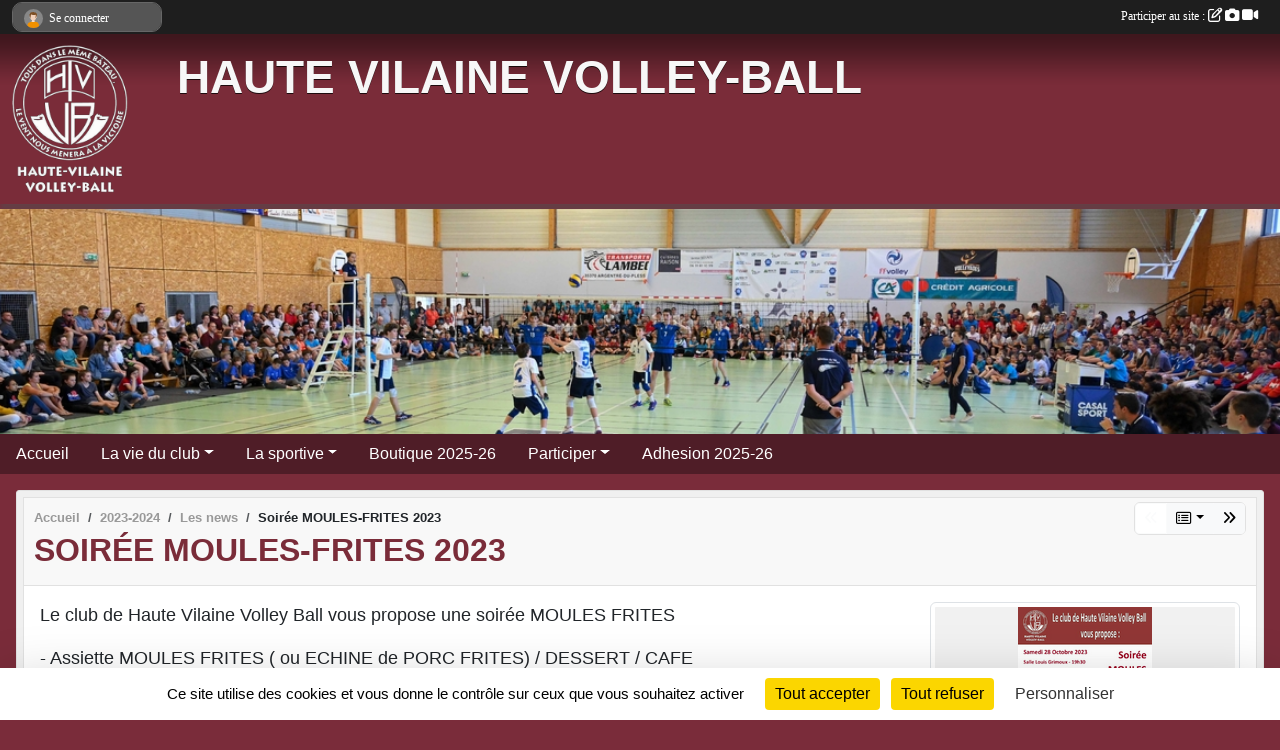

--- FILE ---
content_type: text/html; charset=UTF-8
request_url: https://www.hautevilainevolleyball35.com/saison-2023-2024/actualites-du-club/soiree-moules-frites-2023-1065837
body_size: 7182
content:
<!DOCTYPE html>
<html lang="fr" class="Arial uppercasable">
<head>
    <base href="https://www.hautevilainevolleyball35.com/">
    <meta charset="utf-8">
    <meta http-equiv="Content-Type" content="text/html; charset=utf-8">
    <title>Soirée MOULES-FRITES 2023 - Haute Vilaine Volley Ball</title>
    <meta name="description" content="Le club de Haute Vilaine Volley Ball vous propose une soirée MOULES FRITES

- Assiette MOULES FRITES ( ou ECHINE de PORC FRITES) / DESSERT / CAFE

- 1 apéro OFFERT

- ADULTE : 18 euros

- ENFANT (-12 ans) : 9 euros

INSCRIPTIONS">
    <meta name="viewport" content="width=device-width, initial-scale=1, maximum-scale=1">
    <meta name="csrf-token" content="CjSuzflod65CsZcgmVGWKI4H58QxzHiEx966OSu7">
    <meta name="apple-itunes-app" content="app-id=890452369">

    <link rel="shortcut icon" type="image/png" href="/media/uploaded/sites/20083/association/625bf0b6877f1_Logoblanctransparent.png">    
    <link rel="apple-touch-icon" sizes="152x152" href="/mu-152/20083/association/625bf0b6877f1_Logoblanctransparent.png">
    <link rel="apple-touch-icon" sizes="180x180" href="/mu-180/20083/association/625bf0b6877f1_Logoblanctransparent.png">
    <link rel="apple-touch-icon" sizes="167x167" href="/mu-167/20083/association/625bf0b6877f1_Logoblanctransparent.png">
    <meta name="msapplication-TileImage" content="/mu-180/20083/association/625bf0b6877f1_Logoblanctransparent.png">


    <link rel="manifest" href="/manifest.json">
    <meta name="apple-mobile-web-app-title" content="Haute Vilaine Volley Ball">

 
    <meta property="og:image" content="https://www.hautevilainevolleyball35.com/media/uploaded/sites/20083/actualite/65058e7dc1428_AfficheMoulesfrites2023.jpg">
    <meta property="og:title" content="Soirée MOULES-FRITES 2023">
    <meta property="og:url" content="https://www.hautevilainevolleyball35.com/saison-2023-2024/actualites-du-club/soiree-moules-frites-2023-1065837">
    <meta property="og:description" content="Le club de Haute Vilaine Volley Ball vous propose...">


    <link rel="alternate" type="application/rss+xml" title="Haute Vilaine Volley Ball - Les news" href="/rss/news">
    <link rel="alternate" type="application/rss+xml" title="Haute Vilaine Volley Ball - Les évènements" href="/rss/evenement">


<link type="text/css" rel="stylesheet" href="css/bootstrap.5.3.2/bootstrap.min.css">

<link type="text/css" rel="stylesheet" href="css/fontawesome-free-6.5.1-web/css/all.min.css">

<link type="text/css" rel="stylesheet" href="css/barre-noire.css">

<link type="text/css" rel="stylesheet" href="css/common.css">

<link type="text/css" rel="stylesheet" href="css/design-1.css">

<link type="text/css" rel="stylesheet" href="js/fancybox.5.0.36/fancybox.css">

<link type="text/css" rel="stylesheet" href="fonts/icons.css">

    <script src="js/bootstrap.5.3.2/bootstrap.bundle.min.js?tm=1736255796"></script>
    <script src="js/jquery-3.7.1.min.js?tm=1736255796"></script>
    <script src="js/advert.js?tm=1736255796"></script>

     <script src="/tarteaucitron/tarteaucitron.js"></script>
    <script src="/tarteaucitron/tarteaucitron-services.js"></script>
    <script>
        tarteaucitron.init({
            "privacyUrl": "", /* Privacy policy url */

            "hashtag": "#tarteaucitron", /* Open the panel with this hashtag */
            "cookieName": "tarteaucitron", /* Cookie name */

            "orientation": "bottom", //  "middle", /* Banner position (top - bottom) */

            "showAlertSmall": false, /* Show the small banner on bottom right */
            "cookieslist": false, /* Show the cookie list */

            "showIcon": false, /* Show cookie icon to manage cookies */
            "iconPosition": "BottomRight", /* BottomRight, BottomLeft, TopRight and TopLeft */

            "adblocker": false, /* Show a Warning if an adblocker is detected */

            "DenyAllCta" : true, /* Show the deny all button */
            "AcceptAllCta" : true, /* Show the accept all button when highPrivacy on */
            "highPrivacy": true, /* HIGHLY RECOMMANDED Disable auto consent */

            "handleBrowserDNTRequest": false, /* If Do Not Track == 1, disallow all */

            "removeCredit": true, /* Remove credit link */
            "moreInfoLink": true, /* Show more info link */
            "useExternalCss": false, /* If false, the tarteaucitron.css file will be loaded */

            "readmoreLink": "", /* Change the default readmore link */

            "mandatory": true, /* Show a message about mandatory cookies */
        });
        
    </script> 
</head>
<body class="colonne_widget_double actualites_detail_du-club bg-type-none no-orientation fixed-footer users-rounded filters-select footer-with-partenaires"  style="--color1: rgb(122, 44, 57);--color2: rgb(79, 29, 39);--color1-light: rgba(122, 44, 57,0.05);--color1-declined: rgb(154,76,89);--color2-declined: rgb(111,61,71);--title-color: rgb(247, 247, 247);--color1-bkg-texte1: rgb(255,204,217);--color1-bkg-texte2: rgb(239,189,199);--background-color: rgb(122, 44, 58);--logo-size: 150px;--title-px: 60;--title-size: 3.5em;--slogan-size: 2em;--title-size-coef1: 0,41666666666667;--title-size-coef2: 10;--color1r: 122;--color1g: 44;--color1b: 57;--max-width: 1400px;--bandeau-w: 102.899%;--bandeau-h: 102.899%;--bandeau-x: -2.899%;--bandeau-y: -10.145%;--bandeau-max-height: 245.614px;" >
        <div id="wrap">
    <div id="a2hs" class="bg-dark d-sm-none">
    <div class="container-fluid py-3 maxwidth">
        <div class="row">
            <div class="col-6 text-white">
                <img src="/images/common/mobile-app.png" class="img-thumbnail" style="max-width:30px">
                sportsregions
            </div>
            <div class="col-6 text-end">
                <a href="https://play.google.com/store/apps/details?id=com.initiatives.sportsregions&hl=fr_FR" class="btn btn-sm btn-success">Installer</a>
            </div>
        </div>
    </div>
</div>    <header id="header">
        <div class="fond">
            <div id="degrade"></div>
            <div class="container-fluid maxwidth">
                <div class="row">
                    <div class="col" id="logo">
                    
                            <a id="image_logo" href="https://www.hautevilainevolleyball35.com" rel="home"><img src="/media/uploaded/sites/20083/association/625bf0b6877f1_Logoblanctransparent.png" alt="Logo"></a>
                            
                        <div>
                                <p class="longueur_2"><a href="https://www.hautevilainevolleyball35.com" rel="home">HAUTE VILAINE VOLLEY-BALL</a></p>
      
                            <span class="slogan"></span>
                        </div>
                    </div>
                </div>
            </div>
        </div>
        
            <section class="container-fluid px-0 maxwidth">
            <div class="row g-0">
                <div class="bandeau col" id="conteneur_bandeau">
                    <a href="https://www.youtube.com/channel/UCWbsbSFUtV40MlfbPbOq_lg/featured"  rel="home nofollow"   target="_new" >
                        <img id="image_bandeau" src="/media/uploaded/sites/20083/bandeau/625a9a460fc5e_Bandeausite.jpg" alt="Bandeau">
                    </a>
                </div>
            </div>
        </section>
            
            
        <section class="container-fluid px-0 maxwidth">
            <div class="row g-0">
                <div class="col">
                    <nav id="mainmenu" class="allow2lines">
                        <ul class="nav nav-pills">
            
    <li class="nav-item" id="menu_600853">
        <a class="nav-link " href="https://www.hautevilainevolleyball35.com">Accueil</a>
    </li>
            
    <li class="nav-item dropdown" id="menu_600789">
        <button class="nav-link dropdown-toggle " data-bs-toggle="dropdown" role="button" aria-haspopup="true" aria-expanded="false">La vie du club</button>
        <div class="dropdown-menu">
                            <a class="dropdown-item" href="https://www.hautevilainevolleyball35.com/actualites-du-club" id="menu_600792">Les News</a>
                            <a class="dropdown-item" href="https://www.hautevilainevolleyball35.com/evenements" id="menu_600790">Évènements</a>
                            <a class="dropdown-item" href="https://www.hautevilainevolleyball35.com/photos-du-club" id="menu_600798">Photos</a>
                            <a class="dropdown-item" href="https://www.hautevilainevolleyball35.com/videos-du-club" id="menu_600797">Vidéos</a>
                            <a class="dropdown-item" href="/en-savoir-plus/historique-du-club-122254" id="menu_600903">Historique du club</a>
                    </div>
    </li>
            
    <li class="nav-item dropdown" id="menu_600793">
        <button class="nav-link dropdown-toggle " data-bs-toggle="dropdown" role="button" aria-haspopup="true" aria-expanded="false">La sportive</button>
        <div class="dropdown-menu">
                            <a class="dropdown-item" href="https://www.hautevilainevolleyball35.com/equipes" id="menu_600805">Les équipes</a>
                            <a class="dropdown-item" href="https://www.ffvbbeach.org/ffvbapp/resu/planning_club.php?cnclub=0351454&amp;x=6&amp;y=10" target="_blank"  id="menu_662648">Programme et Résultats - FFVB</a>
                            <a class="dropdown-item" href="https://www.ffvbbeach.org/ffvbapp/resu/planning_club_class.php?cnclub=0351454&amp;saison=2023%2F2024&amp;x=7&amp;y=8" target="_blank"  id="menu_662649">Classement des Equipes - FVVB</a>
                    </div>
    </li>
            
    <li class="nav-item" id="menu_600806">
        <a class="nav-link " href="/en-savoir-plus/boutique-2024-25-133874">Boutique 2025-26</a>
    </li>
            
    <li class="nav-item dropdown" id="menu_600799">
        <button class="nav-link dropdown-toggle " data-bs-toggle="dropdown" role="button" aria-haspopup="true" aria-expanded="false">Participer</button>
        <div class="dropdown-menu">
                            <a class="dropdown-item" href="https://www.hautevilainevolleyball35.com/contactez-nous" id="menu_600807">Contact et plan</a>
                            <a class="dropdown-item" href="https://www.hautevilainevolleyball35.com/documents" id="menu_600794">Documents</a>
                            <a class="dropdown-item" href="https://www.hautevilainevolleyball35.com/livre-d-or" id="menu_600802">Livre d&#039;or</a>
                            <a class="dropdown-item" href="https://www.hautevilainevolleyball35.com/partenaires" id="menu_600801">Partenaires</a>
                            <a class="dropdown-item" href="https://www.hautevilainevolleyball35.com/forum" id="menu_600803">Forum</a>
                    </div>
    </li>
            
    <li class="nav-item" id="menu_600787">
        <a class="nav-link " href="/adhesion/adhesion-au-club-15827">Adhesion 2025-26</a>
    </li>
</ul>
<form action="#" method="post">
    <select class="form-control form-select" id="navigation-select" name="navigation-select">
        <option value="">Navigation</option>
    </select>
</form>                    </nav>
                </div>
            </div>
        </section>
    </header>
        <div class="container-fluid px-0 px-sm-3 px-xxl-0 pb-5 maxwidth   is_detail   " id="contenu">
                
<div class="row">
    <div class="col-lg-12" id="main-column">
    <section id="main">
        <div class="inner">
            <header id="content-header">
                        <nav aria-label="breadcrumb">
        <ol class="breadcrumb" itemscope itemtype="https://schema.org/BreadcrumbList">
                            <li class="breadcrumb-item " itemprop="itemListElement" itemscope itemtype="https://schema.org/ListItem"><meta itemprop="position" content="1"><a href="https://www.hautevilainevolleyball35.com" itemprop="item"><span itemprop="name">Accueil</span></a></li>
                            <li class="breadcrumb-item  interval " itemprop="itemListElement" itemscope itemtype="https://schema.org/ListItem"><meta itemprop="position" content="2"><a href="/saison-2023-2024" itemprop="item"><span itemprop="name">2023-2024</span></a></li>
                            <li class="breadcrumb-item  interval " itemprop="itemListElement" itemscope itemtype="https://schema.org/ListItem"><meta itemprop="position" content="3"><a href="https://www.hautevilainevolleyball35.com/saison-2023-2024/actualites-du-club" itemprop="item"><span itemprop="name">Les news</span></a></li>
                            <li class="breadcrumb-item " itemprop="itemListElement" itemscope itemtype="https://schema.org/ListItem"><meta itemprop="position" content="4"><span itemprop="name">Soirée MOULES-FRITES 2023</span></li>
                    </ol>
    </nav>
        <div id="siblings-btns" class="btn-group">
                    <span class="btn btn-sm btn-outline-light disabled"><i class="fa-solid fa-angles-left"></i></span>
                            <div class="btn-group" role="group">
                <button class="btn btn-sm btn-light dropdown-toggle" data-bs-toggle="dropdown" aria-expanded="false" title="Toutes les news"><i class="fa-regular fa-rectangle-list"></i></button>
                <ul class="dropdown-menu dropdown-menu-end">
                                            <li><a class="dropdown-item  active " href="/saison-2023-2024/actualites-du-club/soiree-moules-frites-2023-1065837">Soirée MOULES-FRITES 2023</a></li>
                                            <li><a class="dropdown-item " href="/saison-2023-2024/actualites-du-club/on-recrute-1054525">On recrute !</a></li>
                                    </ul>
            </div>
                            <a class="btn btn-sm btn-light next" href="/saison-2023-2024/actualites-du-club/on-recrute-1054525" title="On recrute !"><i class="fa-solid fa-angles-right"></i></a>
            </div>
                    <h1 ><span>Soirée MOULES-FRITES 2023</span></h1>
                                        <hr class="leon">
</header>            <div class="content">
                                <div class="content  ">
                                        <section class="detail actualites">
                        <div class="container-fluid px-0">
    <div class="row">
        <div class="col-12">
            <p class="infos-publications">
        Publiée
                    le <time datetime="2023-09-16T13:19:25+0200">16 sept. 2023</time>
                                            par TOY
                        </p>
        </div>
    </div>
    <div class="row">
        <div class="col-12">
            <section id="main-content">
        <figure class="illustration">
        <a data-fancybox="images" href="/media/uploaded/sites/20083/actualite/65058e7dc1428_AfficheMoulesfrites2023.jpg" data-caption="Soirée MOULES-FRITES 2023">
            <img class="img-thumbnail" src="/media/uploaded/sites/20083/actualite/crop_65058e7dc1428_AfficheMoulesfrites2023.jpg" alt="Soirée MOULES-FRITES 2023">
        </a>
    </figure>
        <p><span style="font-size:18px;">Le club de Haute Vilaine Volley Ball vous propose une soirée MOULES FRITES</span></p>

<p><span style="font-size:18px;">- Assiette MOULES FRITES ( ou ECHINE de PORC FRITES) / DESSERT / CAFE</span></p>

<p><span style="font-size:18px;">- 1 apéro OFFERT</span></p>

<p><span style="font-size:18px;">- ADULTE : 18 euros</span></p>

<p><span style="font-size:18px;">- ENFANT (-12 ans) : 9 euros</span></p>

<p><a href="https://www.hautevilainevolleyball35.com/evenements/2023/10/28/soiree-moules-frites-2023-1868828" target="_blank" rel="noreferrer noopener"><span style="font-size:20px;"><strong>INSCRIPTIONS</strong></span></a></p>

</section>
        </div>
    </div>
    <div class="row">
        <div class="col-12">
        </div>
    </div>
    <div class="row">
        <div class="col-12">
            <div id="partage" class="mt-3">
    <h2>Partager sur</h2>
    <div class="partage_block">
        <span class="partage-reseaux-sociaux">
                        <a class="button_commentaire" href="/saison-2023-2024/actualites-du-club/soiree-moules-frites-2023-1065837#commentaires"><span class="at-icon-wrapper"><svg xmlns="http://www.w3.org/2000/svg" xmlns:xlink="https://www.w3.org/1999/xlink" viewBox="0 0 612 792"  class="at-icon at-icon-facebook" title="Commentaires" alt="Commentaires"><g><path d="M496.679,90H115.224C58.686,90,12.428,136.289,12.428,192.827v236.791c0,56.571,46.256,102.86,102.796,102.86h21.271 l-58.044,149.5c-2.434,6.311-0.288,13.455,5.285,17.331c2.531,1.824,5.479,2.69,8.394,2.69c3.46,0,6.919-1.249,9.674-3.62 c0,0,187.716-165.165,188.292-165.935h206.617c56.604,0,102.859-46.288,102.859-102.859V192.827 C599.539,136.289,553.314,90,496.679,90z M490.882,389.353H114.231v-43.438h376.682v43.438H490.882z M490.882,269.835H114.231 v-43.438h376.682v43.438H490.882z"></g></svg></span><em class="titre">
                                    commenter
                            </em></a>
                                    <button type="button" url="https://www.hautevilainevolleyball35.com/saison-2023-2024/actualites-du-club/soiree-moules-frites-2023-1065837" text="Soirée MOULES-FRITES 2023" class="partage-facebook facebookShare" title="Partager sur Facebook">
                <span class="at-icon-wrapper"><svg xmlns="http://www.w3.org/2000/svg" xmlns:xlink="https://www.w3.org/1999/xlink" viewBox="0 0 32 32" class="at-icon at-icon-facebook" title="Facebook" alt="Facebook"><g><path d="M21 6.144C20.656 6.096 19.472 6 18.097 6c-2.877 0-4.85 1.66-4.85 4.7v2.62H10v3.557h3.247V26h3.895v-9.123h3.234l.497-3.557h-3.73v-2.272c0-1.022.292-1.73 1.858-1.73h2V6.143z" fill-rule="evenodd"/></g></svg></span><em class="titre">Facebook</em>
            </button>
            <button type="button" url="https://www.hautevilainevolleyball35.com/saison-2023-2024/actualites-du-club/soiree-moules-frites-2023-1065837" text="Soirée MOULES-FRITES 2023" class="partage-twitter twitterShare" title="Partager sur X">
                <span class="at-icon-wrapper"><svg viewBox="0 0 300 271" xmlns="http://www.w3.org/2000/svg" xmlns:xlink="https://www.w3.org/1999/xlink"  class="at-icon at-icon-twitter" title="Twitter" alt="Twitter"><path d="m236 0h46l-101 115 118 156h-92.6l-72.5-94.8-83 94.8h-46l107-123-113-148h94.9l65.5 86.6zm-16.1 244h25.5l-165-218h-27.4z"/></svg></span><em class="titre">Twitter</em>
            </button>
        </span>
    </div>
</div>        </div>
    </div>
</div>

                    </section>
                                    </div>
            </div>
            <footer id="content-footer">
            <div class="container-fluid px-0">
                <div class="row">
                                            <div class="col back-link">
                            <a href="https://www.hautevilainevolleyball35.com/saison-2023-2024/actualites-du-club">Voir toutes les news</a>
                        </div>
                                                                <div class="col">
                            <span class="auteur">
                                                                    <span>
                                        Publié
                                                                                    le <time datetime="2023-09-16T13:19:25+0200">16 sept. 2023</time>
                                                                            
                                                                                    <hr>
                                        
                                                                                    par
                                                                                            <em>TOY</em>
                                                                                                                        </span>
                                                                                                                        <img class="user-illustration img-fluid" itemprop="image" src="/mumb-30-30-f0f0f0/62e90873297d5_Toy2.jpg" alt="TOY">
                                                                                                                                        </span>
                        </div>
                                    </div>
            </div>
        </footer>
            </div>
    </section>

            <section class="secondary">
            <div class="inner">
                <header>
    <h2 class="secondary-content"><span >Commentez la news</span></h2>
</header>
                <div class="content">
                    <div class="container-fluid px-0">
                        <div class="row">
    <div class="col-12">
        <link href="js/summernote-0.9.0-dist/summernote-bs5.css" rel="stylesheet">
        <script src="js/summernote-0.9.0-dist/summernote-bs5.js"></script>
        <script src="js/summernote-0.9.0-dist/lang/summernote-fr-FR.js"></script>
        <section id="commentaires" class="module">
            <div class="content">
                <a name="commentaires"></a>
                                    <a name="end"></a>
                    <div class="alert alert-success" role="alert">
            <a href="javascript:void(0)" class="log_me_in alert-link">Connectez-vous</a> pour pouvoir participer aux commentaires.
        </div>
                                    <div id="messages_commentaires_container">
                    <div id="messages_commentaires" class="liste" rel="https://www.hautevilainevolleyball35.com/forum/4358872">
                          
                    </div>
                </div>
                            </div>
        </section>
    </div>
</div>                    </div>
                </div>
            </div>
        </section>
     
    </div>
</div>
    </div>
</div><footer id="footer"  class="with-partenaires" >
    <div class="container maxwidth">
        <div class="row partenaires">
        <div class="col-12 px-0">
            <div class="container-fluid">
                <div class="d-none d-sm-flex row background">
                    <div class="col">
                                                <h2>Les partenaires du club</h2>
                    </div>
                </div>
                <div class="d-none d-sm-flex row background pb-2 justify-content-center ">
                                        <div class="col-2 col-md-1 py-2 px-1 px-md-2 px-xl-3 part text-center ">
                        <a data-bs-toggle="tooltip" data-bs-placement="top" href="/partenaires/initiativesfr-110968" title="Initiatives.fr">
                                                            <img class="img-fluid border" src="/mub-120-120-f3f3f3/20083/partenaire/initiative-logo.jpg" alt="Initiatives.fr">
                                                    </a>
                    </div>
                                        <div class="col-2 col-md-1 py-2 px-1 px-md-2 px-xl-3 part text-center ">
                        <a data-bs-toggle="tooltip" data-bs-placement="top" href="/partenaires/sports-village-116453" title="Sports Village">
                                                            <img class="img-fluid border" src="/mub-120-120-f3f3f3/20083/partenaire/62d71b1dc309b_logoSportsVillage.png" alt="Sports Village">
                                                    </a>
                    </div>
                                        <div class="col-2 col-md-1 py-2 px-1 px-md-2 px-xl-3 part text-center  last ">
                        <a data-bs-toggle="tooltip" data-bs-placement="top" href="/partenaires/sportsregionsfr-110969" title="Sportsregions.fr">
                                                            <img class="img-fluid border" src="/mub-120-120-f3f3f3/20083/partenaire/sports-regions-logo.jpg" alt="Sportsregions.fr">
                                                    </a>
                    </div>
                                    </div>
            </div>
        </div>
    </div>
        <div class="row py-3">
            <div class="col-md-3 col-lg-3 col-xl-3 col-xxl-3 pt-3 pb-1 text-center">
                <nav id="copyright"><a href="https://www.sportsregions.fr/inscription" title="Conception du site internet de club de Volleyball" rel="friend" class="tag_acces_outil_footer_04A"><strong>Sports<em>regions</em></strong></a></nav>                <div id="visites">
                    <i class="fa fa-bar-chart"></i>
                <span id="nb-visites">Chargement des </span> visites
    </div>
<div id="stats_analyser"></div>            </div>
            <div class="col-md-4 col-lg-4 col-xl-4 col-xxl-3 pt-3 pb-1 px-0 text-center">
                <div id="footer-apps">
            <a href="https://play.google.com/store/apps/details?id=com.initiatives.sportsregions&amp;hl=fr_FR"  title="Télécharger l'application Android dans le Play Store"><img src="/images/common/badge-playstore-fr.svg" alt="Télécharger l'application Android dans le play Store"></a>
                <a href="https://itunes.apple.com/fr/app/sportsregions/id890452369" title="Télécharger l'application iPhone dans l\'App Store"><img src="/images/common/badge-appstore-fr.svg" alt="Télécharger l'application iPhone dans l'App Store"></a>
    </div>            </div>
            <div class="col-md-5 col-lg-5 col-xl-4 col-xxl-5 pt-3 pb-1 text-center">
                <nav id="cookies">
    <ul>
        <li><a href="https://www.sportsregions.fr/charte-cookies" class="informations-legales">Charte cookies</a></li>
                <li><a href="javascript:void(0);" onclick="tarteaucitron.userInterface.openPanel();" class="informations-legales">Gestion des cookies</a></li>
            </ul>
</nav>                <nav id="legal">
    <ul>
        <li><a href="https://www.hautevilainevolleyball35.com/informations-legales" class="informations-legales">Informations légales</a></li>
        <li><a href="https://www.sportsregions.fr/signaler-un-contenu-inapproprie?k=403326889">Signaler un contenu inapproprié</a></li>
    </ul>
</nav>            </div>
            <div class="col-xl-1 col-xxl-1 text-center pt-3 pb-1 px-0 rss d-none d-xl-block">
                <div class="rss">
    <a href="https://www.hautevilainevolleyball35.com/rss/news" data-bs-toggle="tooltip" data-bs-placement="top" title="Flux rss des actualités"><i class="fa fa-rss"></i></a>
    <a href="https://www.hautevilainevolleyball35.com/rss/evenement" data-bs-toggle="tooltip" data-bs-placement="top" title="Flux rss des évènements"><i class="fa fa-rss"></i></a>
</div>            </div>
        </div>
    </div>
</footer>        <div id="log_bar">
    <div class="container-fluid maxwidth">
        <div class="row" id="barre_noire">
            <div class="col">
                <div id="informations_utilisateur" class="not-connected">
                    <div id="lien_user" class="hilight">
                        <a href="https://www.hautevilainevolleyball35.com/se-connecter" id="lien_user_lien">
                        <img id="avatar" class="img-fluid rounded-circle" src="/images/common/boxed-item-membre.svg" alt="avatar"><span class="label">Se connecter</span>
                        </a>
                    </div>
                    <input type="hidden" name="login_sv_email" value="">
                    <input type="hidden" name="login_sv_mode" value="">
                    <input type="hidden" name="login_sv_message" value="">
                    <div id="popup_login"><div id="popup_login_modal" class="modal fade" tabindex="-1" role="dialog" style="display:none"></div></div>
                </div>
            </div>
            <div class="col">
                <div id="participate">
                    <a href="https://www.hautevilainevolleyball35.com/se-connecter" title="Se connecter pour rédiger une news">
                        Participer au site :
                    
                        <i class="far fa-edit"></i>
        
                        <i class="fas fa-camera"></i>
        
                        <i class="fas fa-video"></i>
                    </a>
                </div>
                            </div>
        </div>
    </div>
</div>
<div id="mobile_login_bar">
    <div class="container-fluid maxwidth">
        <div class="row">
            <div class="col-7 text-right">
                Envie de participer ?
            </div>
            <div class="col-5 text-center">
                <a href="https://www.hautevilainevolleyball35.com/se-connecter" id="lien_user_lien_mobile" class="btn btn-sm btn-primary">Connexion</a>
            </div>
        </div>
    </div>
</div>        <div id="fb-root"></div>
    <div id="confirmPop" class="modal" style="display:none"></div>
    <div id="multi_modal" class="modal fade" tabindex="-1" role="dialog" style="display:none"></div>
    <script>
    var page_courante = "/saison-2023-2024/actualites-du-club/soiree-moules-frites-2023-1065837";
    var association_id = 20083;
    var auto_open_login = 0;
    var termes_recherche = "";
    var popup_login_mode = null;
    var popup_login_identifiant = null;
    var popup_login_autoopen = 0;
    </script>
        
        <script src="js/confirm-message-pop.js"></script>
    
        <script src="js/common.js"></script>
    
        <script src="js/design-1.js"></script>
    
        <script src="js/fancybox.5.0.36/fancybox.umd.js"></script>
    
        <script src="js/formulaire.js"></script>
    
        <script src="js/reservations.js"></script>
    
        <script src="js/controle-honorabilite.js"></script>
    
        <script src="js/login.js"></script>
         <script>
        (tarteaucitron.job = tarteaucitron.job || []).push("openstreetmap_sportsregions");
    
    (tarteaucitron.job = tarteaucitron.job || []).push("facebooklikebox");

    (tarteaucitron.job = tarteaucitron.job || []).push("dailymotion");

    (tarteaucitron.job = tarteaucitron.job || []).push("vimeo");

    (tarteaucitron.job = tarteaucitron.job || []).push("facebook_video_sportsregions");

    
    
    </script> </body>
</html>

--- FILE ---
content_type: text/html; charset=UTF-8
request_url: https://www.hautevilainevolleyball35.com/mumb-30-30-f0f0f0/62e90873297d5_Toy2.jpg
body_size: 1637
content:
���� JFIF  ` `  �� ;CREATOR: gd-jpeg v1.0 (using IJG JPEG v80), quality = 90
�� C 


�� C		��    ��           	
�� �   } !1AQa"q2���#B��R��$3br�	
%&'()*456789:CDEFGHIJSTUVWXYZcdefghijstuvwxyz���������������������������������������������������������������������������        	
�� �  w !1AQaq"2�B����	#3R�br�
$4�%�&'()*56789:CDEFGHIJSTUVWXYZcdefghijstuvwxyz��������������������������������������������������������������������������   ? ��&���i�v�Vvg��T��d�}�z��{�f�h��oag�v�K��#��*�'+RvH��6SJR��e�|X��VM#X[w�S�+�E ����>�хǹ�����L~W1��v�{&�[��7tQ�½InxQ8O�#�þ�H�7ۉ�V�#:���?\X��S~z�ZN�M:j|s���Tҵ緒œp%,��q��;u=���Qij�>�s��kB����N.�} ��'����8 珥i	%5#��g:r�����:����) [��a���~k�c.x�w>&�=��;?�/��,�{1Iy��pG���k:���yJ�Yџ2??<k�\鱈m��/�4`�Æ=�|��n-�}JtӁ����o�hz=�K��D��Wd\��N������8����� 	"E���P��lU 
0+��ec��ͩ�� ��㯋��~��)�d�p����$`"�>Ќ~�|��<�fN�j���K��T�K� ��������#9<�<��ƻ�mϾ��pz4r�3�/�7��ť����[����7�����c�ⶡuZ<�ja��t')��7��ⷉ�.�	Ե?jS�,�٬#�dUc��8�����5��N[�����

--- FILE ---
content_type: text/html; charset=UTF-8
request_url: https://www.hautevilainevolleyball35.com/mub-120-120-f3f3f3/20083/partenaire/62d71b1dc309b_logoSportsVillage.png
body_size: 3949
content:
�PNG

   IHDR   x   x   9d6�   	pHYs  �  ��+  IDATx����yǿ�33���{��{���r>��}6;�1�	��Z'b���AԱ�&�(�*UjZ�P�B��
����Y!UrR�Z��k�X�Ʊ�1����ם����>��}wo���1	��d>�H�;3�3�ٙyv_�4::*pX_�8./N��8���[�l9N��8���[�l9N��8���[�l9N��8���[�l9N��8���[�l9N��8���[�l9N��8���[�l9N��8���[�l9N��8���[�l9N��8��C"�ɲ7�-�	�'�r�`�q�-�	�'�r�`�q�-G_�|�,-����M�6a��7�y�@,����a�`x���995v�}���Se��KNU��H�B1��"�]*�����d5�#���ccc�j���
���k&��ZM��F�]q��u���90.�W�_"�NeC�a`_K�{?�k`�� S��%�+��߸/W��M��+� � ��q__+~�������O�]�x��|[1�\��?hV����jmz�ĸFDf��D�`�?�j��Hmn�JK�wdl��"|�+��HmE��#Sg���s����\qr*��|�v|piC���R[������I �>�mmg������\�a�2��5���U��R�^R.�S���O�o턏>���1� �hg�|�ӽ D=��`b����4@� Y�e%C	�V<���m"�τs��u�g<_Դ��W�L,*е��"�j1t�����D_E|�vDU<�pgT��QU����>�����y����?��3�q���K�#"�?{��W���C� �h��ƈh��ƔVc �  �e�6궹���� ''ea-B(�>7�_�Q��k�J�Lx�p�P�����@$#Aۥ��e�k�>N�k�� D����Wq��Ҙ?�raM�����@8_�qM�����/�l^�|�T��8� ������W} ʽ�.�����c2�V&�C�HdEg��v�ܹ��kd% (�?����ZH�i����������o�G��s ���?65���oO�ɼ���Sa,��x����'�������}���qW�W&�S��I����yp�#�j��Z.��~�Ʃ�4r_��w'����������=�Ce�O+��ʌM:�e؊Ʋ���&˖�@y�L�� ��+<]� ��'�a S ""!����S_#�> D�`�ۑY6���A�
)�B}��@8��&��ۓ���0�� J�k�������h���ټ�:=�&Zui���30(n6.+C�B@�cl�
{J����W+H��k�@����s.ilՄ�i_�k*y_D�n0�2ی&�g�_D�0�*�9N10�1��{t�,������ cXi<��0#fC2( �lY� VV��W�2���"6�'{V8��3ǯyz��m��`�} #�Tdw�+��g�
���$f�VҎR�:o�Ι���~୞��*ޞ�%��x���3%�6�z-��c��@o�d�qK����g|@�3�k5<Ъi i5<ԗ�nNx�]�y����rM8�+�� #���	�AC�����M���Ίk�)�x�`Vx�q�- ���G ����:�" ���8��t�e �I���Mm��&�[��aHD@��7!����t%����������L�r^�s�k�����t�)��t�g��Y�� %S�m�����I�� ��Wi&844����D�5�	�Z������3����9�SL8��Ϭ��&L}:4+����
|; iϩuM�P��>֓�N�eE{�JfF�ݸh���,~�N4��fn��N��ә�#��7���T�����VxAtm��%M[g�Q�_��N?2�2�����?������l�=��oL�i�Q�/{=���-�B Q����}>W�g�=��������9^@Z5_Z�'����Q�����z�=�Yh�#AQշ�N_=�h�~ Í��x��6��@NH�:!���OLH�q7a&0K6�3��H�| �N�/�H�
��޿q �K��5� �mq�MѤ�Z|#��a��w��鍢��|�ۜ{�� | �H��93�cr|�Q)���������R)j��L,X��m?<5�<;u�c|o"ƝWTWr~x��V�9�g��#��@ԪQ��t6m<���(uB@I3}��xf� ��n���'<��+��?�-�ж@�:G[�m��s9y~�M�h�7���F�}`��F� -$"�I%�Q*���7���� _P:���q+��k����Rw'e��dA�_e���곁1[���G�'� �cfz�ٴ+�CZ�/�Q� �� �pl��X��IEx���/�C^���������&j�&��������>%c�O�M:�c�t,�BM7'�Ʀ�� � 'c�U��� ���6�� 6���#yp"�'byp"�o|8^;���R�H�#�(��h�<5�9 /i�w&h�F���hD� ��#W��'�&G�R��1-�x�|/+�f�aVx
Tߏ�0�s}0�����t�O�f~���K��B�+�~�F�����r���d�}s�(��Y�,"�/ �����&�jIa־���9  �r��;C� ��i۲<�����x`q�{�=ڀz@6�+<�ZT���V������E�*{��*�BCC_��|��4m�`�x��"3�o*��զkn���6�#io#��J
;��:�*�s�-����+�S�J
{��gD��l�+9Z�3��L�NtT3���+�tw{I�O�~�I1���A��;�]�5QD���C��jҿ<��s�h��G�5���j�3�]E �W�H{i �g<��(ST������BS����)�z�� ��E�a���5�5�c��>��o�i�yo�@)(�*���&GC�P-鹩^��c�Ӂ3x���ۂ�̽N��|�@�&���!�%绯���W�}a��7o�)f����-��[�U,",t��y�����ym�<�.4�"�V�MM�T6N)���aj|�l�᭞��\�^"�u-��sj��@]�,���@_Au,+���x`*9^��df�eQ�;��6�=ZS�y�YS���F�ݺ�.�aE8�Ԛ���;}�+�4/�V//��^�����?�{�A08�5�w!4�s1ɿ.)��PӒ+ݏl��{A�YVP���Q������H7�\�|c.��<�n����\P��f��K	-��}Ȧ._�̫i5��1?��J�M��/F���j�d�K��o?}��T���n�Ga�O�����3��^�?3Z+ �}�}�?T��9J��(��򊶗�����t�2�d����d�����jr�P5��~��]-����4���~/�>��]��8���[�l9N��8���[�l9zll�}�7�-�	�'�r�`�q�-�	�'�r�`�q�-�	�'�r�`�q�-�	�'�r�`�q�-�	�'�r�`�q�-�	�'�r�`�q�-�	�'�r�`�q�-�	�'�r�`�q�-�	�'�r�`�q�-�	���k�x�Q�?    IEND�B`�

--- FILE ---
content_type: text/html; charset=UTF-8
request_url: https://www.hautevilainevolleyball35.com/mub-120-120-f3f3f3/20083/partenaire/sports-regions-logo.jpg
body_size: 3875
content:
���� JFIF  ` `  �� ;CREATOR: gd-jpeg v1.0 (using IJG JPEG v80), quality = 90
�� C 


�� C		��  x x ��           	
�� �   } !1AQa"q2���#B��R��$3br�	
%&'()*456789:CDEFGHIJSTUVWXYZcdefghijstuvwxyz���������������������������������������������������������������������������        	
�� �  w !1AQaq"2�B����	#3R�br�
$4�%�&'()*56789:CDEFGHIJSTUVWXYZcdefghijstuvwxyz��������������������������������������������������������������������������   ? �3��
 ( ��
 ( ��
 ( ��
 ( ��
 ( ��
 ( ��
 ( ��
 ( ��
 ( ��
 ( ��
 ( ��N�ϙ�P;�w�4�`��� ���,����~T��;��ʀ�g�A�P���h?*���� M�@X?������w�4�`��� ���,����~T��;��ʀ�g�A�P#���=���ݱKcp(Az� �� � � � � � � � � � � � � W��u��S#@�  n����P�z� 7Q@��( �=E ���p� n��IRE���dr��=E ���p�_Q ��X����F�(x��6��֫�^$�i��Ky2»��hY����I�&��Q�"�(Cy4���v>k�� l�f_ �>7��=�>رi�e�b�����T�D��� / �+��>^{h~�S�p��C-�%�]�x5�rM�{�V�5tڛ�^���ψ�_j��ZwK<wqAI$Y�p���͹�U��p���.�k��R񄹕�\�I��O�<c�C���ş�����Q�YxSM�_�����[�p��c׃��VN���7���,}�.�3�T��aiE�U���Ku'��˱��?�c�����N�����ͨ-ǈ�Q�o4b4 3��`d(a��V����+�|u~���������9u\���d����G�����|�Ρ�]Mc�^$�٥M}�EwȢE�I�
 �B�<p*#RQ�sZ���p�_��ը`*rS�}(�Ӌ�QW��i�צ���������
x"}[�K?�<M�5�^��vXFs"H���c� 3�0k��̿���U%ȡ����{��e�����U6���oMt}������mk�V76��"��A��ϪĖ�HI��$� ��� ;c�9냏g�R�ԝW�/��ե���)>���ٽJI�������7�O��:��ړP𕽗��+��~$���,/hHi������#p���8���YJ��0�v���.��e%
q�'�'�v��}�x����^�9����M��u�n�{;�n���/��g�ZF�<��o	^I��.���䩙��*����ZO{�e���T�}�j>�e��O�^��>����KPIn����:��c����O8�1չeY�)+����ɖ���K	K�4�n��K���~ַ�������������Y�^%�VV��,�6�+(��z�X�%�9U�*�,!.[�vߒ���y����O�R\ڻYy���۞��~ ��|&��\n~�iy�Gik��1�� Ǣ�L�>�kք�����n��e۩���R�)�Ӿ��O?�����\��}�{[m"K�R?�w7EpI%w�� ,8��'�kƌd�E����u�{ԝI%*��m�u�,�m�!<��N{�79��Z�<E��g��~��z��K^�Z��u]��ϩ������C[B��.�������MV�u� ���kǺ}֯��]~e�ս��[�q�dK���#�c���C�2�z�~g�ϋ��&&4�)Q�yn��ee+���۵�������;�~%���W:����i�\B��l�|��a�[��,�;�tlڭ=z[�7�LT��O%�ST�&�Ξ�W�}9v�ZX���h����uk���:?�n����Tx��ge#*	�G9ڤ�qW�M;ӏ/�|�\�0ƨS�֕HE��ݓI�/���#��%��a��M����r���"G�ħ)�88ۍ�;�^�{?d����ē�x��R�����G�+���_�� g��8��K���z-:;�$�㕦�I-*��8*/��s�D�)Ǖ�OC|`0X��a�~���/�IZ�}n���c��?f��~'x]���>�O��猼�V]�3>qʅ��g=�ݣ��L$#�ڻ�]ϳ�̳7��j���Z^[�o�� d�I�� �>�Ŷ�����R�9���.�'���o3��]�u �n��V�uAa�N�iAYj�k}R�y3ĩ��ug*U-;�.��G������	�oO
x��V>%�ޚ�$�|:[�7�@�q� ;��9 �n�����,��88M�]˕E���c��:T1	ѩ%(.[[����e�x����<Oy��M�i<a��Iw���&��hPI ���|�foF�Y�ë�C���]_���e�jS��;7.v��/��� �7�`��N���Em;��5��:�[��2�&$��qӂ$೪4�N�u`�M�m6v6y]kΜjڜ�m[]wW7��Z���O��zݭ��4|9�"۱�ʵH���rN�y��\�7S�(T��d�-~&� .��-q�IBV�TW�G9�O�� Ş&���<m������/�ǣ#܉"T2���Fy�@�>ߘg=t��4�K�^�mߙ�]����2��)G�-M%���w~�g�M�'�L��hm�m��̈�&cTF$�,�c�q�_+:�ss{�������i�h����%���A�~S��'���e��"�Y!���a�pT�GA�!��ť��4m$?fn����{� ��֚n.薓Vf~����L�8�-&c��B3�%�w<̚or�oV�jZG����XM��6$K��+�9� l�i���X�k��ف�� ^��'�����Q"���88���������zv�Uu�E���1��zc���( h� �ko<�ԝ���ۧ���{�@�E�\��)	�s��7m�ǎ:�*>��W4��<�{��PY#�S@���0Aߑ�{c5%��є��0Q-�nn�t/�OZ �aԚH��Q�r 8?����O�PO��2Y��0�Xe�a�z� ��(��ƛy�?r� �	��p:P0���ڀj 0=� ���ڀj 0=� ���ڀj 0=� ���/�3X�Ƹ��nN�tt�@��� �� �� �� �� �� �� �� �� �� �� �� ����C!����Q�����W��f?:���� L��@\?��������3�p��� �c�.�?��~t��G���΀�h� �1����f?:���� L��@\?��������3�p��� �c�.$��ї��F3��J P@  P@  P@  P@  P@  P@  P@  P@  P@  P@  P@ ��

--- FILE ---
content_type: text/html; charset=UTF-8
request_url: https://www.hautevilainevolleyball35.com/visites
body_size: 5
content:
12901